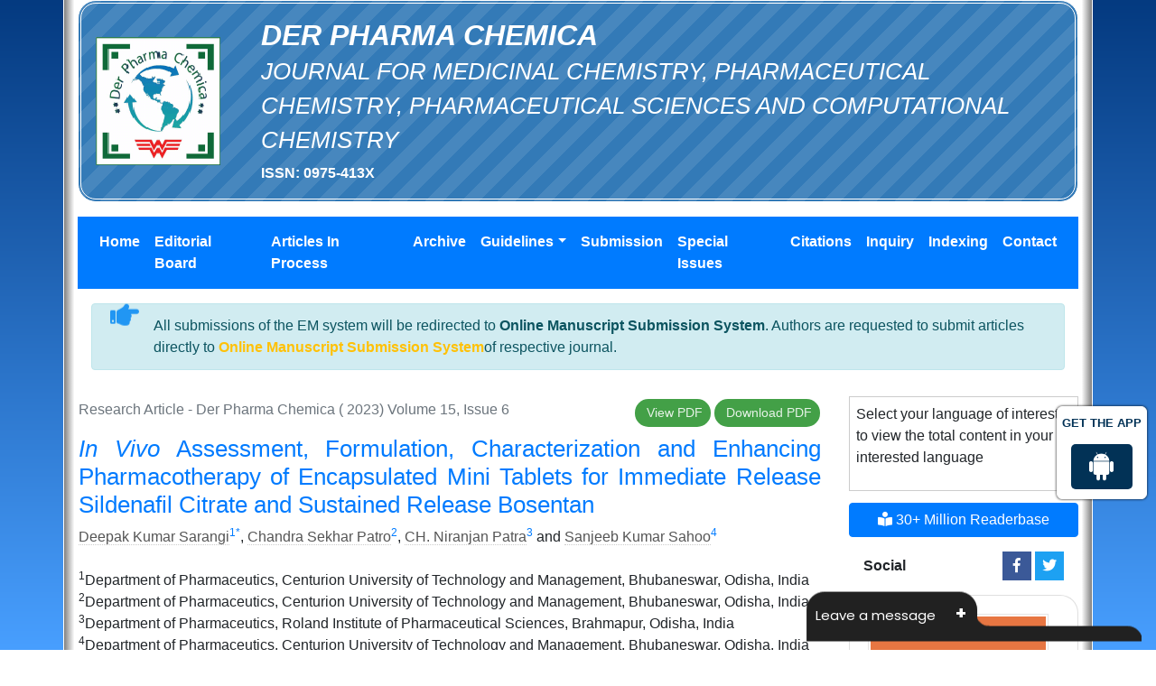

--- FILE ---
content_type: text/html; charset=UTF-8
request_url: https://www.derpharmachemica.com/pharma-chemica/emin-vivoem-assessment-formulation-characterization-and-enhancing-pharmacotherapy-of-encapsulated-mini-tablets-for-immediate-relea-103564.html
body_size: 21730
content:
<!DOCTYPE html>
<html lang="en">
<head>
<!-- Required meta tags always come first -->
<meta charset="utf-8">
<meta name="viewport" content="width=device-width, initial-scale=1, shrink-to-fit=no">
<meta http-equiv="x-ua-compatible" content="ie=edge">
<!-- Bootstrap CSS -->
<link rel="shortcut icon" href="https://www.derpharmachemica.com/images/favicon.ico"/>
<link rel="canonical" href="https://www.derpharmachemica.com/pharma-chemica/emin-vivoem-assessment-formulation-characterization-and-enhancing-pharmacotherapy-of-encapsulated-mini-tablets-for-immediate-relea-103564.html">
<link rel="alternate" href="https://www.derpharmachemica.com/pharma-chemica/emin-vivoem-assessment-formulation-characterization-and-enhancing-pharmacotherapy-of-encapsulated-mini-tablets-for-immediate-relea-103564.html" hreang="en"/>
<meta name="ROBOTS" content="INDEX,FOLLOW">
<meta name="googlebot" content="INDEX,FOLLOW">
<link rel="stylesheet" href="https://stackpath.bootstrapcdn.com/bootstrap/4.4.1/css/bootstrap.min.css">
<link rel="stylesheet" href="https://use.fontawesome.com/releases/v5.8.1/css/all.css">
<link rel="stylesheet" href="https://cdnjs.cloudflare.com/ajax/libs/animate.css/3.5.2/animate.min.css">
<link rel="stylesheet" href="https://cdn.datatables.net/1.10.19/css/dataTables.bootstrap4.min.css">
<link rel="stylesheet" href="https://www.derpharmachemica.com/css/global.css">
<link rel="stylesheet" href="https://www.derpharmachemica.com/css/styles.css">
<!--
<script>
  (function(i,s,o,g,r,a,m){i['GoogleAnalyticsObject']=r;i[r]=i[r]||function(){
  (i[r].q=i[r].q||[]).push(arguments)},i[r].l=1*new Date();a=s.createElement(o),
  m=s.getElementsByTagName(o)[0];a.async=1;a.src=g;m.parentNode.insertBefore(a,m)
  })(window,document,'script','//www.google-analytics.com/analytics.js','ga');

  ga('create', 'UA-90213615-1', 'www.derpharmachemica.com');
  ga('send', 'pageview');

</script>-->
<!-- Google tag (gtag.js) -->
<script async src="https://www.googletagmanager.com/gtag/js?id=G-LX8NFLST93" type="fadacd1b112de18c93caea73-text/javascript"></script>
<script type="fadacd1b112de18c93caea73-text/javascript">
  window.dataLayer = window.dataLayer || [];
  function gtag(){dataLayer.push(arguments);}
  gtag('js', new Date());

  gtag('config', 'G-LX8NFLST93');
</script>

<script type="application/ld+json">
{
  "@context": "https://schema.org",
  "@type": "Organization",
  "url": "https://www.derpharmachemica.com/",
  "logo": "https://www.derpharmachemica.com/images/der-pharma-chemica-logo.png"
}
</script>

<meta name="google-site-verification" content="EoP3HaaWsZQuUcUu_v7JPIdVT2uJddWlYkm8ntXZPgg" />

<!--Get The App Icon-->
<div id="target">
<div><p>GET THE APP</p></div>
<a href="https://play.google.com/store/apps/details?id=com.journals.derpharmachemica" target="_blank" id="getAppModel">
<div class="a_icon">
<span><i class="fab fa-android"></i></span>
</div>
</a>
<!-- <a href="#" id="getAppModel">
<div class="a_icon a_icon_1">
<span><i class="fa fa-apple" aria-hidden="true"></i></span>
</div>
</a> -->
</div>
<!--Get The App Icon-->

<!-- Facebook Pixel Code -->
<script type="fadacd1b112de18c93caea73-text/javascript">
!function(f,b,e,v,n,t,s){if(f.fbq)return;n=f.fbq=function(){n.callMethod?
n.callMethod.apply(n,arguments):n.queue.push(arguments)};if(!f._fbq)f._fbq=n;
n.push=n;n.loaded=!0;n.version='2.0';n.queue=[];t=b.createElement(e);t.async=!0;
t.src=v;s=b.getElementsByTagName(e)[0];s.parentNode.insertBefore(t,s)}(window,
document,'script','//connect.facebook.net/en_US/fbevents.js');

fbq('init', '297919997051754');
fbq('track', "PageView");

</script>
<!-- End Facebook Pixel Code -->
		
<style>
  #target {position: absolute; top: 110px; }
</style>  <title>In Vivo Assessment, Formulation, Characterization and Enhancing Pharmacotherapy of  Encapsulated Mini Tablets for Immediate Release Sildenafil Citrate and Sustained  Release Bosentan</title>
<meta name="keywords" content="Bosentan; Immediate release; Pulmonary artery hypertension; Sustained release ; Sildenafil citrate; Encapsulation; Mini tablets">
<meta name="description" content="In Vivo Assessment, Formulation, Characterization and Enhancing Pharmacotherapy of  Encapsulated Mini Tablets for Immediate Release Sildenafil Citrate and Sustained  Release Bosent">
<meta name="citation_publisher" content="Der Pharma Chemica"/>
<meta name="citation_journal_title" content="Der Pharma Chemica">
<meta name="citation_title" content="In Vivo Assessment, Formulation, Characterization and Enhancing Pharmacotherapy of  Encapsulated Mini Tablets for Immediate Release Sildenafil Citrate and Sustained  Release Bosentan">
<meta name="citation_author" content="Deepak Kumar Sarangi"/>
<meta name="citation_author" content="Ch"/>
<meta name="citation_author" content="ra Sekhar Patro"/>
<meta name="citation_author" content="CH. Niranjan Patra"/>
<meta name="citation_author" content="Sanjeeb Kumar Sahoo"/>
<meta name="citation_year" content="2023">
<meta name="citation_volume" content="15">
<meta name="citation_issue" content="6">
<meta name="citation_doi" content="10.4172/0975-413X.15.6.127-133">
<meta name="citation_issn" content="0975-413X">
<meta name="citation_publication_date" content="2023/12/15"/>
<meta name="citation_abstract" content="The objective of the current study is to formulate encapsulated sildenafil citrate Immediate Release (IR) and Bosentan sustained release Minitablets (MTs) for treating pulmonary arterial hypertension. This piece of research work signifies a targeted dosage form that is designed in the form of encapsulated minitablets taking different super disintegrants and polymers which produces superior product quality. In vivo pharmacokinetic studies of prepared mini tablets are also showed promising results. Using different concentrations of polymers like HPMC K15M, ethyl cellulose and sodium CMC for Bosentan SR tablets, while for sildenafil citrate IR super disintegrants like sodium starch glycollate, magnesium aluminium silicate (Veegum-HV) and crosslinked PVP are taken for the manufacturing of MTs. All the pre compression and post compression parameters are carried out. The investigation showed that formulation S6 for sildenafil citrate IR MTs showed a desirable and optimistic profile for immediate release within 10 minutes, whereas formulation B3 for Bosentan SR MTs showed promising sustained release action for about 24 hours. In vivo pharmacokinetic parameters also show promising results towards the formulation and encapsulation. Therefore, the creation of encapsulated MTs with two active pharmaceutical ingredients could boost patient medication compliance and serve as a platform to get over the technical as well as financial limitations associated with current dosage forms as well as time-consuming and expensive expenditures.">
<meta name="citation_fulltext_html_url" content="https://www.derpharmachemica.com/pharma-chemica/emin-vivoem-assessment-formulation-characterization-and-enhancing-pharmacotherapy-of-encapsulated-mini-tablets-for-immediate-relea-103564.html">
<meta name="citation_pdf_url" content="https://www.derpharmachemica.com/pharma-chemica/emin-vivoem-assessment-formulation-characterization-and-enhancing-pharmacotherapy-of--encapsulated-mini-tablets-for-imme.pdf">
<meta name="citation_abstract_html_url" content="https://www.derpharmachemica.com/abstract/emin-vivoem-assessment-formulation-characterization-and-enhancing-pharmacotherapy-of-encapsulated-mini-tablets-for-immed-103564.html">
<script type="fadacd1b112de18c93caea73-text/javascript">
function openimage( theURL, winName, features ) {
window.open( theURL, winName, features );
}
</script>
</head>
<body>
<!--========== WRAPPER ==========-->
<div class="container container-bg"> 
  <!--========== HEADER ==========-->
  <div class="blue-strip radius-20 p-3">
<div class="row align-items-center">
	<div class="col-xs-12 col-sm-2">
		<a href="https://www.derpharmachemica.com/" title="Der Pharma Chemica">
			<img src="https://www.derpharmachemica.com/images/der-pharma-chemica-logo.png" 
      alt="Der Pharma Chemica- Journals on medicinal chemistry" class="img-fluid">
		</a>
	</div>
	<div class="col-xs-12 col-sm-10">
		<h2 class="text-uppercase font-weight-bold font-italic text-white">Der Pharma Chemica<br>
		<small>Journal for Medicinal Chemistry, Pharmaceutical Chemistry, Pharmaceutical Sciences and Computational Chemistry</small></h2>
		<b id="issn-cls" >ISSN: 0975-413X </b>
	</div>
</div>
</div>
<!--========== HEADER CAROUSEL ==========-->
<!--========== MAIN NAVBAR ==========-->
<nav class="navbar navbar-expand-lg navbar-dark bg-primary my-3">
  <button class="navbar-toggler" type="button" data-toggle="collapse" data-target="#mainNavbar" aria-controls="mainNavbar" aria-expanded="false" aria-label="Toggle navigation">
    <span class="navbar-toggler-icon"></span>
  </button>

  <div class="collapse navbar-collapse" id="mainNavbar">
    <ul class="navbar-nav mr-auto">
      <li class="nav-item">
        <a class="nav-link" href="https://www.derpharmachemica.com/" title="Click here">Home</a>
      </li>
      <li class="nav-item">
        <a class="nav-link" href="https://www.derpharmachemica.com/editorial-board.html" title="Click here">Editorial Board</a>
      </li>
      <!--<li class="nav-item">
          <a class="nav-link" href="https://www.derpharmachemica.com/contributors.html" title="Click here">Contributors</a>
      </li>-->
      <li class="nav-item">
         <a class="nav-link" href="https://www.derpharmachemica.com/inpress.html" title="Click here">Articles In Process</a> 
      </li>
<!--
      <li class="nav-item">
         <a class="nav-link" href="https://www.derpharmachemica.com/current-issue.html" title="Click here">Current Issue</a> 
      </li>
-->
      <li class="nav-item">
          <a class="nav-link" href="https://www.derpharmachemica.com/archive.html" title="Click here">Archive</a>
      </li>
      <li class="nav-item dropdown"> 
        <a class="nav-link dropdown-toggle" href="#" id="articleIssues" data-toggle="dropdown" aria-haspopup="true" aria-expanded="false">Guidelines</a>
        <div class="dropdown-menu" aria-labelledby="articleIssues">
        <a class="dropdown-item" href="https://www.derpharmachemica.com/contributors.html" title="Click here">Guidelines / Contributors</a>        <a class="dropdown-item" href="https://www.derpharmachemica.com/peer-review-process.html" title="Click here">Peer Review Process</a>                <a class="dropdown-item" href="https://www.derpharmachemica.com/publication-ethics-and-malpractice-statement.html" title="Click here">Publication Ethics & Malpractices</a>        </div>
      </li>
      <li class="nav-item">
          <a class="nav-link" href="https://www.derpharmachemica.com/submission.html" title="Click here">Submission</a>
      </li>
      <li class="nav-item">
           <a class="nav-link" href="https://www.derpharmachemica.com/special-issue.html" title="Click here">Special Issues</a>
      </li>
        <li class="nav-item">
           <a class="nav-link" href="https://www.derpharmachemica.com/citations-report.html" title="Click here">Citations</a>
      </li>
      <li class="nav-item">
           <a class="nav-link" href="https://www.derpharmachemica.com/inquiry.html" title="Click here">Inquiry</a>
      </li>
	  
	  
	   	  <li class="nav-item">
           <a class="nav-link" href="https://www.derpharmachemica.com/indexing.html" title="Click here">Indexing</a>
      </li>
	        <li class="nav-item">
           <a class="nav-link" href="https://www.derpharmachemica.com/contact-us.html" title="Click here">Contact</a>
      </li>
    </ul>
  </div>
  
</nav>
<!--========WhatsApp Number============-->
<style>
/**====================
      Reachus
===================**/
#feedback {
  color: #fff;
  position: fixed;
  top: 12%;
  right: 0;
  z-index: 2;
  border-top-left-radius: 5rem!important;
  border-bottom-left-radius: 5rem!important;
  padding: .5rem 1rem;
}

.bg-white #feedback {
  top: 7.16rem;
  right: 7.2rem;
}

#feedback div {
  background: #2158b3;
}

.phonering-alo-ph-circle, .reach-us {
  width: 120%;
  height: 120%;
  top: -.5rem;
  left: -2rem;
  position: absolute;
  -webkit-animation: reach-us-anim 1.2s infinite ease-in-out;
  animation: reach-us-anim 1.2s infinite ease-in-out;
  transition: all .5s;
  -webkit-transform-origin: 50% 50%;
  transform-origin: 50% 50%;
  z-index: -1
}

.phonering-alo-phone.phonering-alo-static .phonering-alo-ph-circle {
  -webkit-animation: reach-us-anim 2.2s infinite ease-in-out !important;
  animation: reach-us-anim 2.2s infinite ease-in-out !important
}

@-webkit-keyframes reach-us-anim {
  0% {
    -webkit-transform: rotate(0) scale(.5) skew(1deg);
    -webkit-opacity: .1
  }

  30% {
    -webkit-transform: rotate(0) scale(.7) skew(1deg);
    -webkit-opacity: .5
  }

  100% {
    -webkit-transform: rotate(0) scale(1) skew(1deg);
    -webkit-opacity: .1
  }
}

@-webkit-keyframes fadeInRight {
  0% {
    opacity: 0;
    -webkit-transform: translate3d(100%, 0, 0);
    transform: translate3d(100%, 0, 0)
  }

  100% {
    opacity: 1;
    -webkit-transform: none;
    transform: none
  }
}

@keyframes fadeInRight {
  0% {
    opacity: 0;
    -webkit-transform: translate3d(100%, 0, 0);
    transform: translate3d(100%, 0, 0)
  }

  100% {
    opacity: 1;
    -webkit-transform: none;
    transform: none
  }
}

@-webkit-keyframes fadeOutRight {
  0% {
    opacity: 1
  }

  100% {
    opacity: 0;
    -webkit-transform: translate3d(100%, 0, 0);
    transform: translate3d(100%, 0, 0)
  }
}

@keyframes fadeOutRight {
  0% {
    opacity: 1
  }

  100% {
    opacity: 0;
    -webkit-transform: translate3d(100%, 0, 0);
    transform: translate3d(100%, 0, 0)
  }
}

@-webkit-keyframes reach-us-anim {
  0% {
    -webkit-transform: rotate(0) scale(.5) skew(1deg);
    transform: rotate(0) scale(.5) skew(1deg);
    opacity: .1
  }

  30% {
    -webkit-transform: rotate(0) scale(.7) skew(1deg);
    transform: rotate(0) scale(.7) skew(1deg);
    opacity: .5
  }

  100% {
    -webkit-transform: rotate(0) scale(1) skew(1deg);
    transform: rotate(0) scale(1) skew(1deg);
    opacity: .1
  }
}
#issn-cls{color:#fff;}
</style>

<!--================= Manuscript Sub =====================-->
<div class="container">
	<div class="media alert alert-info mt-3">
		<i class="fas fa-hand-point-right fa-2x align-self-center mr-3 animated infinite bounce slow blue-500"></i>
		<div class="media-body">
			All submissions of the EM system will be redirected to <strong>Online Manuscript Submission System</strong>. Authors are requested to submit articles directly to <a href="https://www.scholarscentral.org/submissions/der-pharma-chemica.html" target="_blank" class="text-warning"><strong>Online Manuscript Submission System</strong></a>of respective journal.
		</div>
	</div>
</div>
<!--===========Manuscript Sub===============-->  <!--========== PAGE CONTENT ==========-->
  <div class="row mt-1"> 
    <!--========== LEFT CONTENT ==========-->
	<article class="col-xs-12 col-sm-9 full-text p-3 text-justify">
		<div class="row">
			<div class="col-xs-12 col-sm-8">
				<p class="text-muted"> Research Article - Der Pharma Chemica ( 2023)  Volume 15,  Issue 6 </p>
			</div>
			<div class="col-xs-12 col-sm-4 text-right">
								<a href="https://www.derpharmachemica.com/pharma-chemica/emin-vivoem-assessment-formulation-characterization-and-enhancing-pharmacotherapy-of--encapsulated-mini-tablets-for-imme.pdf" title="View PDF" class="btn btn-sm  bg-green-600 rounded-50"><i class="fa fa-file-text-o" aria-hidden="true"></i> View PDF</a>
				<a href="https://www.derpharmachemica.com/pdfdownload.php?download=pharma-chemica/emin-vivoem-assessment-formulation-characterization-and-enhancing-pharmacotherapy-of--encapsulated-mini-tablets-for-imme.pdf&aid=103564" title="Download PDF" class="btn btn-sm bg-green-600 rounded-50"><i class="fa fa-file-pdf-o" aria-hidden="true"></i> Download PDF</a>
							</div>
		</div>
		<h1 class="font-size-26 text-primary"><em>In Vivo</em> Assessment, Formulation, Characterization and Enhancing Pharmacotherapy of  Encapsulated Mini Tablets for Immediate Release Sildenafil Citrate and Sustained  Release Bosentan</h1>
								<a href='https://www.derpharmachemica.com/author/deepak-kumar-sarangi-42149' title='Deepak Kumar Sarangi' style='color:#555; border-bottom:1px dotted #CCC;'>Deepak Kumar Sarangi</a><sup><a href='#a1'>1</a></sup><sup><a href='#Deepak_Kumar_Sarangi'>*</a></sup>,						<a href='https://www.derpharmachemica.com/author/chandra-sekhar-patro-42150' title='Chandra Sekhar Patro' style='color:#555; border-bottom:1px dotted #CCC;'>Chandra Sekhar Patro</a><sup><a href='#a2'>2</a></sup>,						<a href='https://www.derpharmachemica.com/author/ch-niranjan-patra-42151' title='CH. Niranjan Patra' style='color:#555; border-bottom:1px dotted #CCC;'>CH. Niranjan Patra</a><sup><a href='#a3'>3</a></sup> and 						<a href='https://www.derpharmachemica.com/author/sanjeeb-kumar-sahoo-42152' title='Sanjeeb Kumar Sahoo' style='color:#555; border-bottom:1px dotted #CCC;'>Sanjeeb Kumar Sahoo</a><sup><a href='#a4'>4</a></sup>						<div>&nbsp;</div>
							<a id="a1"></a><sup>1</sup>Department of Pharmaceutics, Centurion University of Technology and Management, Bhubaneswar, Odisha, India<br>
								<a id="a2"></a><sup>2</sup>Department of Pharmaceutics, Centurion University of Technology and Management, Bhubaneswar, Odisha, India<br>
								<a id="a3"></a><sup>3</sup>Department of Pharmaceutics, Roland Institute of Pharmaceutical Sciences, Brahmapur, Odisha, India<br>
								<a id="a4"></a><sup>4</sup>Department of Pharmaceutics, Centurion University of Technology and Management, Bhubaneswar, Odisha, India<br>
												<div>&nbsp;</div>
			  		
		  			  <a id="Deepak_Kumar_Sarangi"></a>
			  <strong><sup>*</sup>Corresponding Author:<br></strong>
				            
				Deepak Kumar Sarangi, 								Department of Pharmaceutics, 				Centurion University of Technology and Management, Bhubaneswar, Odisha, 				            
								 
				India, 										   <strong>Email:</strong> <a href='mailto: sarangi.dipu@gmail.com'>sarangi.dipu@gmail.com</a>	     		
		
		 		 <p>
<strong>Received: </strong>28-Oct-2023, Manuscript No. Dpc-23-120632;  
  
<strong>Editor assigned: </strong>31-Oct-2023, Pre QC No. Dpc-23-120632 (PQ);    
<strong>Reviewed: </strong>14-Nov-2023, QC No. Dpc-23-120632;    
<strong>Revised: </strong>17-Nov-2023, Manuscript No. Dpc-23-120632 (R);
<strong>Published:</strong>
15-Dec-2023, DOI: 10.4172/0975-413X.15.6.127-133</p>
		
			 
		
		<!--	<p>
				<strong>Received Date:</strong>
				Oct 28, 2023 / 								<strong>Published Date:</strong>
				Dec 15, 2023			</p>  -->
		
						<div class="card bg-light mb-3">
				<div class="card-body px-3 pb-0">
					<h2>Abstract</h2>
					<p>The objective of the current study is to formulate encapsulated sildenafil citrate Immediate Release (IR) and Bosentan sustained release Minitablets (MTs) for treating pulmonary arterial hypertension. This piece of research work signifies a targeted dosage form that is designed in the form of encapsulated minitablets taking different super disintegrants and polymers which produces superior product quality.<em> In vivo </em>pharmacokinetic studies of prepared mini tablets are also showed promising results. Using different concentrations of polymers like HPMC K15M, ethyl cellulose and sodium CMC for Bosentan SR tablets, while for sildenafil citrate IR super disintegrants like sodium starch glycollate, magnesium aluminium silicate (Veegum-HV) and crosslinked PVP are taken for the manufacturing of MTs. All the pre compression and post compression parameters are carried out. The investigation showed that formulation S6 for sildenafil citrate IR MTs showed a desirable and optimistic profile for immediate release within 10 minutes, whereas formulation B3 for Bosentan SR MTs showed promising sustained release action for about 24 hours.<em> In vivo</em> pharmacokinetic parameters also show promising results towards the formulation and encapsulation. Therefore, the creation of encapsulated MTs with two active pharmaceutical ingredients could boost patient medication compliance and serve as a platform to get over the technical as well as financial limitations associated with current dosage forms as well as time-consuming and expensive expenditures.</p>										   <h4>Keywords</h4>
					   <p>Bosentan; Immediate release; Pulmonary artery hypertension; Sustained release ; Sildenafil citrate; Encapsulation; Mini tablets</p>									</div>
			</div>
					
						<h4>Introduction</h4>			<p>Pulmonary Arterial Hypertension (PAH) has been characterized as when pulmonary artery pressure is more than 30 mmHg while exercising and 25 mmHg while at rest [<a href="#1" title="1">1</a>]. Dyspnea, exhaustion, chest discomfort and vertigo are all symptoms of PAH, which is characterized by an increase in pulmonary artery pressure as well as pulmonary vascular resistance [<a href="#2" title="2">2</a>]. PAH is a deadly condition that progresses quickly and is marked by an increase in both pulmonary artery pressure and pulmonary vascular resistance [<a href="#3" title="3">3</a>].</p>
<p>The endothelin, prostacyclin and nitric oxide pathways, three key mechanistic pathways, are recognized as playing an essential part in the growth of PAH and treatments that target these pathways are readily available [<a href="#4" title="4">4</a>]. Combination drugs that target multiple pathways are an appealing strategy for treating PAH and could provide better long term results than monotherapy [<a href="#5" title="5">5</a>]. The first non-peptide Endothelin receptor (ETA and ETB) antagonist created and approved for use with PAH in this particular therapy is called bosentan. Its plasma elimination half-life is 5 hours and its oral
  bioavailability is 50%. Due to the short half-life, it would be preferable to provide bosentan in a controlled release formulation to maintain therapeutic plasma levels and hence minimize side effects [<a href="#6" title="6">6</a>].</p>
<p>The Phosphodiesterase type 5 (PDE5) inhibitor sildenafil is orally active, strong and selective. It is distributed in high concentrations throughout the body, particularly in the lungs [<a href="#7" title="7">7</a>]. Because PDE5 inhibits the breakdown of Cyclic Guanosine Monophosphate (cGMP), which fosters vascular
  smooth muscle relaxation and stimulates blood flow, by virtue of which nitric oxide's vasodilator effects in pulmonary hypertension are improved. Sildenafil has been found to provide a relatively selective decrease in pulmonary artery pressure without having adverse systemic hemodynamic effects [<a href="#8" title="8">8</a>]. Patients with metabolic syndrome typically need to take two or more drugs at therapeutic dosages [<a href="#9" title="9">9</a>]. The sequential administration of medications in accordance with a set schedule is necessary for some desired pharmacological therapies in order for this combination therapy to be effective [<a href="#10" title="10">10</a>]. Fixed dose combos are administered when two or more medicatio ns are produced in a single dosage form with a predetermined ratio of Fixed-Dose Combinations (FDC). By encouraging comfortable medication administration, this FDC has developed into an efficient method for raising patient compliance [<a href="#11" title="11">11</a>]. In the field of pharmaceutical technology, MTs with sustained release have made possible new developments in
  novel drug delivery systems [<a href="#12" title="12">12</a>]. Bosentan has been taken in the form of sustained release MTs for this research and sildenafil citrate has been administered in the form of Immediate Release (IR) MTs. Size 1 gelatine capsule shells are used to encapsulate both MTs [<a href="#13" title="13">13</a>].</p>						<h4>Materials and Methods</h4>			<p>Bosentan was received from Care Formulations Limited (CFL) as a gift sample (Delhi, India). Also, Kay Biotech provided a free sample of
  sildenafil citrate (Delhi, India). Starch, microcrystalline cellulose, sodium starch glycollate, lactose, magnesium aluminum silicate and crosslinked PVP were acquired from BASF. Methocel (HPMC K15M) was bought from Dow Chemical (USA). Colorcon provided sunset yellow FCF and PVP
  as film coating materials. Shin-Etsu chemical (Japan), which provides ethyl cellulose and sodium CMC. The supplier of the magnesium stearate and purified talc was Asia Pacific lab (Merlimau, Singapore). A milli-Q system was employed to create ultrapure water (Millipore, Bedford, MA, USA). The other compounds were all of the reagent variety.</p>
<p><strong>Pre-formulation study</strong></p>
<p><strong>Fourier transform infrared spectroscopy: </strong>Bosentan and Sildenafil citrate were analyzed using FT-IR in their pure forms as well as in mixtures
  with their corresponding polymers and a super disintegrating agent utilizing KBr discs to assess drug-polymer compatibility (Shimadzu, Japan). During operation, dry air was purge pumped into the equipment and resolution scans were performed over the range of 4000-400 cm<sup>-1</sup>.</p>
<p><strong>Differential Scanning Calorimetry (DSC): </strong>With the aid of a differential scanning calorimeter, the thermal analyses were carried out (DSC-TA-60, Shimadzu, Japan). A sealed aluminum pan containing 2 milligrams of drug along with its physical mixture combined with polymers and super
  disintegrates were heated from 30&deg;C to 300&deg;C at a rate of 10&deg;C/min. Referencing was done using an unfilled aluminum pan.</p>
<p><strong>Preparation of MTs: </strong>Bosentan and Sildenafil citrate were passed through screen 40 along with polymers, super disintegrating agents and other excipients. The necessary amounts of each ingredient were then weighed and using multi-tip flat punches, the resulting powder mixtures were compacted into MTs with a 3 mm diameter (Karnavati, Ahmedabad, India).</p>
<p><strong>Film coating of Bosentan MTs:</strong> Prepared Bosentan MTs are film coated using a 60:40 ratio of isopropyl alcohol and dichloro methane, with 2% polyvinayl pyrrolidone as plasticizer and 5% sunset yellow FCF as coating material. Dip coating technology has been employed to coat all the Bosentan MTs.</p>
<p><strong>Quality control tests for MTs:</strong> By using a mortar and pestle to crush ten MTs, the amount of the drug's content was determined. A portable digital hardness tester (Electrolab, India) was used to measure the hardness of six MTs and the average of the six MTs was computed. A Roche friability tester was used to assess the friability of 20 MTs. Prior to and following the friability test, ten MTs were weighed. The weight reduction in percent was then computed. Taking the weights of 20 MTs individually and collectively, the weight variation test with its percentage of deviation was computed.</p>
<p><strong>Preparation of Bosentan SR and sildenafil citrate IR encapsulated MTs</strong></p>
<p>The direct compression method was used to compress the drugs along with their excipients, which had a punch size of 3 mm according to the
  formulation table and all the prepared MTs were filled with size 1 hard gelatine capsule shells.</p>
<p><strong>Study of <em>in vitro</em> dissolution</strong></p>
<p>The prepared Sildenafil citrate IR and Bosentan SR MTs were subjected to an <em>in vitro</em> dissolution study using USP type 2 equipment. Time stamps for sildenafil citrate MTs were 2, 4, 6, 8 and 10 minutes and for Bosentan SR, it was 1, 3, 6, 9, 12, 15, 18 and 24 hours. Exactly 5 mL aliquots were taken from the dissolution jar as the testing samples. The sink condition was maintained by replenishing the dissolution jar with 5 mL of fresh media.</p>
<p><strong><em>In vivo</em> pharmacokinetic study</strong></p>
<p>The institutional animal ethical committee approved for the bio analytical estimation of sildenafil citrate and bosentan in wister rats serum samples, the reported UFLC method was used . The wistar rats (150 g-200 g) rats were housed in clean polypropylene or corrugated paper cages at controlled room temperature (25&deg;C &plusmn; 2&deg;C) and humidity at 50%-60% with 12h light and dark cycle throughout the experiment. All rats had free access to pelleted food and tap water ad libitum before the experiments. The experimental procedures were approved by the institutional ethical committee. Two minitablets to be administered at a time. One mini tablet of sildenafil containing 0.3 mg/rat and one minitablet of bosentan 0.97 mg/rat to two
  gropus of animals each containing 6 animals.</p>
<p>Blood samples (150 &mu;l) were collected <em>via</em> the tail vein 0.5, 1, 2, 4 and 8 hrs after the drug administration. After the oral administration of sildenafil citrate. The blood samples were immediately transferred to heparinised micro centrifuge tubes and centrifuged at 4000 for 20 min at 4&deg;C. The separated plasma samples were transferred to Eppendorf tubes and stored at -70&deg;C until further use. Each sample was mixed for 10 seconds by vortexing and centrifuged at 9000 rpm for 10min. The supernatant was transferred to another Eppendorf tube for further analysis. The plasma concentrations of sildenafil were determined using a liquid chromatography method accordingly.</p>
<p>The HPLC system consisted of a solvent delivery pump equipped with an inline degasser. The mobile phase used was 75% acetonitrile plus 25% phosphate buffer (20 mM) which was first filtered and degassed using a 0.22 &mu;m nylon membrane filter before use. The flow rate was 0.9 &mu;L/min (isocratic) and the injection volume was 20 &mu;L.</p>
<p><strong>Stability studies: </strong>The stability studies had been conducted for prepared encapsulated MTs as per the ICH guidelines.</p>						<h4>Results and Discussion</h4>			<p><strong>Fourier transform infrared spectroscopy (FT&#8209;IR):</strong> Bosentan pure drug revealed two carbonyl absorption bands at 1671 cm<sup>-1</sup>, which were described as amide carbonyl stretching. There were two absorption peaks at 3484 cm<sup>-1</sup> and 1779 cm<sup>-1</sup> in the physical mixing of Bosentan with HPMCK15M. Similarly, an absorption band appeared in Sildenafil citrate pure drug, which was attributed to amide stretching. When sildenafil is mixed with magnesium aluminum silicate, no interaction is observed between the peak of sildenafil and the physical mixture. <strong>Figure 1</strong> clearly shows that the FT-IR spectra of the drug in its purest form and its designed formulations showed no variation in peak features, demonstrating unequivocally that there were no interactions between the drug itself and the excipients in the current study.</p>
<div class="card card-block card-header mb-1">
  <div class="row flex-items-xs-middle">
    <div class="col-xs-12 col-sm-2 col-md-3"><a href="https://www.hilarispublisher.com/articles-images-2023/dpc-spectra-23-120632-g001.png" target="_blank"><img src="https://www.hilarispublisher.com/articles-images-2023/dpc-spectra-23-120632-g001.png" alt="dpc-spectra" title="dpc-spectra" width="100%"/></a></div>
    <div class="col-xs-12 col-sm-10 col-md-9">
      <p><strong>Figure 1.</strong> FT-IR spectra of (a) Bosentan (b) Sildenafil citrate (c) Bosentan with sildenafil citrate (d) Bosentan+HPMC K15M (e) Sildenafil+magnesium aluminum silicate.</p>
    </div>
  </div>
</div>
<p><strong>Differential Scanning Calorimetry (DSC):</strong> The physical mixture of Bosentan and Sildenafil citrate in the DSC thermogram displayed an onset and endset temperature between 199.71&deg;C and 202.71&deg;C and an endothermic peak at 194.71&deg;C. It was determined that the latent heat of fusion (H) is 62.02 mJ. As the thermo gram of DSC revealed that Bosentan and HPMC K15M, the endothermic peak was recorded at temperatures of 104.86&deg;C
  and 127.62&deg;C and the latent heat of fusion was determined to be -29.75 mJ.</p>
<p>Similarly, the DSC thermo gram for sildenafil citrate with magnesium aluminum silicate revealed an endothermic peak at 192.22&deg;C; however, the start and end temperatures were both at 193.12&deg;C and 211.12&deg;C. It was discovered that the latent heat of fusion was -149.2 mJ. In order to extrapolate the results, the medicine and excipients employed in this investigation must be compatible. There are no discernible changes in the melting point. The endothermic peak characteristics between the API and the formulation were identical, as demonstrated by the DSC spectra in <strong>Figure 2</strong>, which emphasize that there will be no interactions observed between the pure drug and excipients.</p>
<div class="card card-block card-header mb-1">
  <div class="row flex-items-xs-middle">
    <div class="col-xs-12 col-sm-2 col-md-3"><a href="https://www.hilarispublisher.com/articles-images-2023/dpc-DSC-23-120632-g002.png" target="_blank"><img src="https://www.hilarispublisher.com/articles-images-2023/dpc-DSC-23-120632-g002.png" alt="dpc-DSC" title="dpc-DSC" width="100%"/></a></div>
    <div class="col-xs-12 col-sm-10 col-md-9">
      <p><strong>Figure 2.</strong> DSC spectra of (a) Bosentan with sildenafil citrate (b) Sildenafil+magnesium aluminium silicate (c) Bosentan+HPMC K15M.</p>
    </div>
  </div>
</div>
<p><strong>Preparation of MTs: </strong>The necessary amounts of each ingredient were then weighed in accordance with <strong>Tables 1 and 2</strong>, which show 18 formulations
  using three different super disintegrating agents for sildenafil citrate Immediate Release (IR) MTs and three different polymers for Bosentan Sustained Release (SR) MTs.</p>
<div class="table-responsive">
  <table class="table table-sm">
    <thead>
      <tr>
        <th rowspan="2">&nbsp;</th>
        <th rowspan="2">S1</th>
        <th rowspan="2">S2</th>
        <th rowspan="2">S3</th>
        <th rowspan="2">S4</th>
        <th rowspan="2">S5</th>
        <th rowspan="2">S6</th>
        <th rowspan="2">S7</th>
        <th rowspan="2">S8</th>
        <th rowspan="2">S9</th>
      </tr>
    </thead>
    <tbody>
      <tr> </tr>
      <tr>
        <td rowspan="2">Sildenafil citrate</td>
        <td rowspan="2">5</td>
        <td rowspan="2">5</td>
        <td rowspan="2">5</td>
        <td rowspan="2">5</td>
        <td rowspan="2">5</td>
        <td rowspan="2">5</td>
        <td rowspan="2">5</td>
        <td rowspan="2">5</td>
        <td rowspan="2">5</td>
      </tr>
      <tr> </tr>
      <tr>
        <td>Starch</td>
        <td>5</td>
        <td>5</td>
        <td>5</td>
        <td>5</td>
        <td>5</td>
        <td>5</td>
        <td>5</td>
        <td>5</td>
        <td>5</td>
      </tr>
      <tr>
        <td rowspan="2">Microcrystalline cellulose</td>
        <td rowspan="2">3.9</td>
        <td rowspan="2">3.7</td>
        <td rowspan="2">3.5</td>
        <td rowspan="2">3.9</td>
        <td rowspan="2">3.7</td>
        <td rowspan="2">3.5</td>
        <td rowspan="2">3.9</td>
        <td rowspan="2">3.7</td>
        <td rowspan="2">3.5</td>
      </tr>
      <tr> </tr>
      <tr>
        <td>Lactose</td>
        <td>3.9</td>
        <td>3.7</td>
        <td>3.5</td>
        <td>3.9</td>
        <td>3.7</td>
        <td>3.5</td>
        <td>3.9</td>
        <td>3.7</td>
        <td>3.5</td>
      </tr>
      <tr>
        <td>Sodium&nbsp;starch    glycollate</td>
        <td>0.2</td>
        <td>0.6</td>
        <td>1</td>
        <td>&nbsp;</td>
        <td>&nbsp;</td>
        <td>&nbsp;</td>
        <td>&nbsp;</td>
        <td>&nbsp;</td>
        <td>&nbsp;</td>
      </tr>
      <tr>
        <td>Magnesium    aluminum silicate (veegum HV)</td>
        <td>&nbsp;</td>
        <td>&nbsp;</td>
        <td>&nbsp;</td>
        <td>0.2</td>
        <td>0.6</td>
        <td>1</td>
        <td>&nbsp;</td>
        <td>&nbsp;</td>
        <td>&nbsp;</td>
      </tr>
      <tr>
        <td>Crosslinked    PVP</td>
        <td>&nbsp;</td>
        <td>&nbsp;</td>
        <td>&nbsp;</td>
        <td>&nbsp;</td>
        <td>&nbsp;</td>
        <td>&nbsp;</td>
        <td>0.2</td>
        <td>0.6</td>
        <td>1</td>
      </tr>
      <tr>
        <td>Magnesium    stearate</td>
        <td>1</td>
        <td>1</td>
        <td>1</td>
        <td>1</td>
        <td>1</td>
        <td>1</td>
        <td>1</td>
        <td>1</td>
        <td>1</td>
      </tr>
      <tr>
        <td>Purified talc</td>
        <td>1</td>
        <td>1</td>
        <td>1</td>
        <td>1</td>
        <td>1</td>
        <td>1</td>
        <td>1</td>
        <td>1</td>
        <td>1</td>
      </tr>
      <tr>
        <td>Total weight    (mg)</td>
        <td>20</td>
        <td>20</td>
        <td>20</td>
        <td>20</td>
        <td>20</td>
        <td>20</td>
        <td>20</td>
        <td>20</td>
        <td>20</td>
      </tr>
    </tbody>
  </table>
</div>
<p> <strong>Table 1: </strong>Formulation and composition of immediate release minitablets of sildenafil citrate.</p>
<div class="table-responsive">
  <table class="table table-sm">
    <thead>
      <tr>
        <th rowspan="2">Formulation    code</th>
        <th rowspan="2">B1</th>
        <th rowspan="2">B2</th>
        <th rowspan="2">B3</th>
        <th rowspan="2">B4</th>
        <th rowspan="2">B5</th>
        <th rowspan="2">B6</th>
        <th rowspan="2">B7</th>
        <th rowspan="2">B8</th>
        <th rowspan="2">B9</th>
      </tr>
    </thead>
    <tbody>
      <tr> </tr>
      <tr>
        <td>Bosentan </td>
        <td>12.5</td>
        <td>12.5</td>
        <td>12.5</td>
        <td>12.5</td>
        <td>12.5</td>
        <td>12.5</td>
        <td>12.5</td>
        <td>12.5</td>
        <td>12.5</td>
      </tr>
      <tr>
        <td>Starch</td>
        <td>1.7</td>
        <td>1.5</td>
        <td>1.1</td>
        <td>1.7</td>
        <td>1.5</td>
        <td>1.1</td>
        <td>1.7</td>
        <td>1.5</td>
        <td>1.1</td>
      </tr>
      <tr>
        <td rowspan="2">Microcrystalline cellulose</td>
        <td rowspan="2">1.7</td>
        <td rowspan="2">1.7</td>
        <td rowspan="2">1.7</td>
        <td rowspan="2">1.7</td>
        <td rowspan="2">1.7</td>
        <td rowspan="2">1.7</td>
        <td rowspan="2">1.7</td>
        <td rowspan="2">1.7</td>
        <td rowspan="2">1.7</td>
      </tr>
      <tr> </tr>
      <tr>
        <td>Lactose</td>
        <td>1.7</td>
        <td>1.7</td>
        <td>1.7</td>
        <td>1.7</td>
        <td>1.7</td>
        <td>1.7</td>
        <td>1.7</td>
        <td>1.7</td>
        <td>1.7</td>
      </tr>
      <tr>
        <td>HPMC K15M</td>
        <td>0.2</td>
        <td>0.6</td>
        <td>1</td>
        <td>&nbsp;</td>
        <td>&nbsp;</td>
        <td>&nbsp;</td>
        <td>&nbsp;</td>
        <td>&nbsp;</td>
        <td>&nbsp;</td>
      </tr>
      <tr>
        <td>Ethyl cellulose</td>
        <td>&nbsp;</td>
        <td>&nbsp;</td>
        <td>&nbsp;</td>
        <td>0.2</td>
        <td>0.6</td>
        <td>1</td>
        <td>&nbsp;</td>
        <td>&nbsp;</td>
        <td>&nbsp;</td>
      </tr>
      <tr>
        <td>Sodium CMC</td>
        <td>&nbsp;</td>
        <td>&nbsp;</td>
        <td>&nbsp;</td>
        <td>&nbsp;</td>
        <td>&nbsp;</td>
        <td>&nbsp;</td>
        <td>0.2</td>
        <td>0.6</td>
        <td>1</td>
      </tr>
      <tr>
        <td>Magnesium stearate</td>
        <td>1</td>
        <td>1</td>
        <td>1</td>
        <td>1</td>
        <td>1</td>
        <td>1</td>
        <td>1</td>
        <td>1</td>
        <td>1</td>
      </tr>
      <tr>
        <td>Purified talc</td>
        <td>1</td>
        <td>1</td>
        <td>1</td>
        <td>1</td>
        <td>1</td>
        <td>1</td>
        <td>1</td>
        <td>1</td>
        <td>1</td>
      </tr>
      <tr>
        <td>Total weight (mg)</td>
        <td>20</td>
        <td>20</td>
        <td>20</td>
        <td>20</td>
        <td>20</td>
        <td>20</td>
        <td>20</td>
        <td>20</td>
        <td>20</td>
      </tr>
    </tbody>
  </table>
</div>
<p> <strong>Table 2:</strong> Formulation and composition of immediate release minitablets of sildenafil citrate.</p>
<p><strong>Encapsulation of Bosentan monohydrate MTs: </strong>Prepared encapsulated sildenafil IR MTs and Bosentan SR MTs are produced in size 1 hard gelatine capsule shell depicted in <strong>Figure 3</strong>.</p>
<div class="card card-block card-header mb-1">
  <div class="row flex-items-xs-middle">
    <div class="col-xs-12 col-sm-2 col-md-3"><a href="https://www.hilarispublisher.com/articles-images-2023/dpc-Encapsul-23-120632-g003.png" target="_blank"><img src="https://www.hilarispublisher.com/articles-images-2023/dpc-Encapsul-23-120632-g003.png" alt="dpc-Encapsul" title="dpc-Encapsul" width="100%"/></a></div>
    <div class="col-xs-12 col-sm-10 col-md-9">
      <p><strong>Figure 3.</strong> Encapsulated MTs in a size 1 hard gelatin capsule shell.</p>
    </div>
  </div>
</div>
<p><strong>Evaluation tests for MTs:</strong> All of the MT formulations had drug content percentages between 95% and 99.5%. All MTs have a high drug content, which can be attributed to their uniform size and optimal drug and excipient combination. The MTs ranged in hardness from 3 to 5 kg/cm<sup>2</sup>. This
  guarantee the MTs have the desired physical strength to keep their integrity while being processed and stored. It was found that the weight loss of mini tablets during friability testing was less than 0.35%, which falls below the 1% limit allowed. The MT formulations of both the drugs,<em> i.e.,</em> sildenafil citrate IR MTs (S1 to S9) and Bosentan SR MTs (B1 to B9), passed the weight variation test within the deviation limit of
  10%. The results of post compression parameters for both Bosentan and Sildenafil citrate MTs are given in <strong>Table 3</strong>.</p>
<div class="table-responsive">
  <table class="table table-sm">
    <thead>
      <tr>
        <th>Formulation    code</th>
        <th>Hardness<sup>*</sup> kg/cm<sup>2</sup></th>
        <th>Friability<sup>**</sup> %</th>
        <th>Uniformity    of content<sup>***</sup> (mg)</th>
        <th>Uniformity    of weight<sup>****</sup> (mg)</th>
      </tr>
    </thead>
    <tbody>
      <tr>
        <td>S1</td>
        <td>3.4 &plusmn; 0.021</td>
        <td>0.42 &plusmn; 0.002</td>
        <td>5.01 &plusmn; 1.11</td>
        <td>20.12 &plusmn;    1.23</td>
      </tr>
      <tr>
        <td>S2</td>
        <td>4.6 &plusmn; 0.028</td>
        <td>0.49 &plusmn; 0.003</td>
        <td>5.12 &plusmn; 1.13</td>
        <td>20.41 &plusmn;    1.23</td>
      </tr>
      <tr>
        <td>S3</td>
        <td>3.8 &plusmn; 0.025</td>
        <td>0.41 &plusmn; 0.001</td>
        <td>5.13 &plusmn; 1.15</td>
        <td>20.75 &plusmn;    1.23</td>
      </tr>
      <tr>
        <td>S4</td>
        <td>4.4 &plusmn; 0.026</td>
        <td>0.38 &plusmn; 0.002</td>
        <td>4.98 &plusmn; 1.12</td>
        <td>20.59 &plusmn;    1.23</td>
      </tr>
      <tr>
        <td>S5</td>
        <td>4.2 &plusmn; 0.021</td>
        <td>0.25 &plusmn; 0.004</td>
        <td>5.01 &plusmn; 0.99</td>
        <td>20.16 &plusmn;    1.23</td>
      </tr>
      <tr>
        <td>S6</td>
        <td>6.4 &plusmn; 0.022</td>
        <td>0.31 &plusmn; 0.002</td>
        <td>4.99 &plusmn; 0.89</td>
        <td>20.06 &plusmn;    1.38</td>
      </tr>
      <tr>
        <td>S7</td>
        <td>4.4 &plusmn; 0.023</td>
        <td>0.29 &plusmn; 0.004</td>
        <td>5.08 &plusmn; 0.97</td>
        <td>20.18 &plusmn;    1.29</td>
      </tr>
      <tr>
        <td>S8</td>
        <td>3.9 &plusmn; 0.022</td>
        <td>0.39 &plusmn; 0.006</td>
        <td>5.09 &plusmn; 1.12</td>
        <td>20.83 &plusmn;    0.99</td>
      </tr>
      <tr>
        <td>S9</td>
        <td>4.4 &plusmn; 0.029</td>
        <td>0.23 &plusmn; 0.002</td>
        <td>5.11 &plusmn; 1.23</td>
        <td>20.56 &plusmn;    1.43</td>
      </tr>
      <tr>
        <td>B1</td>
        <td>4.4 &plusmn; 0.024</td>
        <td>0.44&plusmn;0.003</td>
        <td>12.51 &plusmn;    0.86</td>
        <td>20.23 &plusmn;    1.23</td>
      </tr>
      <tr>
        <td>B2</td>
        <td>5.1 &plusmn; 0.026</td>
        <td>0.37 &plusmn; 0.006</td>
        <td>12.45 &plusmn;    1.13</td>
        <td>20.33 &plusmn;    1.29</td>
      </tr>
      <tr>
        <td>B3</td>
        <td>4.4 &plusmn; 0.022</td>
        <td>0.23 &plusmn; 0.007</td>
        <td>12.53 &plusmn;    0.99</td>
        <td>20.39 &plusmn;    1.11</td>
      </tr>
      <tr>
        <td>B4</td>
        <td>4.4 &plusmn; 0.029</td>
        <td>0.24 &plusmn; 0.002</td>
        <td>12.48 &plusmn;    0.93</td>
        <td>20.66 &plusmn;    1.33</td>
      </tr>
      <tr>
        <td>B5</td>
        <td>5.5 &plusmn; 0.028</td>
        <td>0.33 &plusmn; 0.005</td>
        <td>12.59&plusmn;0.89</td>
        <td>20.25 &plusmn;    1.98</td>
      </tr>
      <tr>
        <td>B6</td>
        <td>5.2 &plusmn; 0.028</td>
        <td>0.41 &plusmn; 0.005</td>
        <td>12.49 &plusmn;    0.91</td>
        <td>20.14 &plusmn;    1.34</td>
      </tr>
      <tr>
        <td>B7</td>
        <td>5.1 &plusmn; 0.027</td>
        <td>0.27 &plusmn; 0.009</td>
        <td>12.53 &plusmn;    1.11</td>
        <td>20.09 &plusmn;    1.65</td>
      </tr>
      <tr>
        <td>B8</td>
        <td>4.9 &plusmn; 0.025</td>
        <td>0.36 &plusmn; 0.001</td>
        <td>12.59 &plusmn;    0.98</td>
        <td>20.87 &plusmn;    1.99</td>
      </tr>
      <tr>
        <td>B9</td>
        <td>5.3 &plusmn; 0.024</td>
        <td>0.41 &plusmn; 0.002</td>
        <td>12.56 &plusmn;    0.97</td>
        <td>20.76 &plusmn;    1.76</td>
      </tr>
    </tbody>
  </table>
</div>
<p> <strong>Table 3:</strong> Post compression parameters of the prepared sildenafil citrate IR MTs and Bosentan SR MTs. Note: <sup>*</sup>n=5,<sup> **</sup>n=20, <sup>***</sup>n=10, <sup>****</sup>n=20.</p>
<p><strong><em>In vitro </em>dissolution study</strong></p>
<p>The <em>in vitro</em> dissolution study was conducted for encapsulated sildenafil citrate IR MTs for 10 minutes and Bosentan SR MTs prepared for 24 hrs.
  The release profile data is given in <strong>Figure 4</strong>. The disintegration rate of sildenafil citrate MTs made with magnesium aluminum silicate that are encapsulated with Bosentan and HPMC K15M shows immediate release as well as sustained release patterns.</p>
<div class="card card-block card-header mb-1">
  <div class="row flex-items-xs-middle">
    <div class="col-xs-12 col-sm-2 col-md-3"><a href="https://www.hilarispublisher.com/articles-images-2023/dpc-Schematic-23-120632-g004.png" target="_blank"><img src="https://www.hilarispublisher.com/articles-images-2023/dpc-Schematic-23-120632-g004.png" alt="dpc-Schematic" title="dpc-Schematic" width="100%"/></a></div>
    <div class="col-xs-12 col-sm-10 col-md-9">
      <p><strong>Figure 4.</strong> Schematic diagram indicating <em>in vitro</em> dissolution studies for sildenafil citrate IR MTs.</p>
    </div>
  </div>
</div>
<p><strong><em>In vivo</em> pharmacokinetic study</strong></p>
<p>RP-UFLC measured serum drug concentrations at various time intervals during the pharmacokinetic investigation using mini tablets of sildenafil citrate and bosentan are depicted in <strong>Table 4</strong> and area under the curve are shown in <strong>Figures 5 and 6</strong>.</p>
<div class="table-responsive">
  <table class="table table-sm">
    <thead>
      <tr>
        <th>PK parameters</th>
        <th>For sildenafil citrate MTs</th>
        <th>For Bosentan MTs</th>
      </tr>
    </thead>
    <tbody>
      <tr>
        <td>C<sub>max</sub> (ng/mL)</td>
        <td>150.4 &plusmn;    13.12</td>
        <td>1317.3 &plusmn;    112.16</td>
      </tr>
      <tr>
        <td>T<sub>max</sub> (hr)</td>
        <td>0.75 &plusmn; 0.03</td>
        <td>3.11 &plusmn; 1.21</td>
      </tr>
      <tr>
        <td>AUC (ng    h)/mL</td>
        <td>5103.2 &plusmn;    211.13</td>
        <td>2340.5 &plusmn;    109.13</td>
      </tr>
      <tr>
        <td>AUMC    (ng/h<sup>2</sup>)/mL</td>
        <td>4123.2 &plusmn;    113.21</td>
        <td>1262.7 &plusmn;    102.65</td>
      </tr>
      <tr>
        <td>MRT (h)</td>
        <td>1.12&plusmn;0.34</td>
        <td>5.04&plusmn;1.11</td>
      </tr>
    </tbody>
  </table>
</div>
<p> <strong>Table 4:</strong> Estimation of the pharmacokinetic parameters for encapsulated sildenafil citrate and bosentan mini tablets.</p>
<div class="card card-block card-header mb-1">
  <div class="row flex-items-xs-middle">
    <div class="col-xs-12 col-sm-2 col-md-3"><a href="https://www.hilarispublisher.com/articles-images-2023/dpc-diag-23-120632-g005.png" target="_blank"><img src="https://www.hilarispublisher.com/articles-images-2023/dpc-diag-23-120632-g005.png" alt="dpc-diag" title="dpc-diag" width="100%"/></a></div>
    <div class="col-xs-12 col-sm-10 col-md-9">
      <p><strong>Figure 5.</strong> Schematic diagram indicating <em>in vitro</em> dissolution studies for Bosentan SR MTs.</p>
    </div>
  </div>
</div>
<div class="card card-block card-header mb-1">
  <div class="row flex-items-xs-middle">
    <div class="col-xs-12 col-sm-2 col-md-3"><a href="https://www.hilarispublisher.com/articles-images-2023/dpc-ram-23-120632-g006.png" target="_blank"><img src="https://www.hilarispublisher.com/articles-images-2023/dpc-ram-23-120632-g006.png" alt="dpc-ram" title="dpc-ram" width="100%"/></a></div>
    <div class="col-xs-12 col-sm-10 col-md-9">
      <p><strong>Figure 6.</strong> Schematic diagram indicating <em>in vitro</em> dissolution studies for Bosentan SR MTs and Sildenafil citrate IR MTs.</p>
    </div>
  </div>
</div>
<p><strong>Stability study: </strong>The stability testing for the chosen encapsulated MTs revealed no appreciable changes in the homogeneity of the content or drug release. As a result, the formulations are stable in accordance with ICH requirements. <strong>Table 5</strong> illustrates the stability study findings. As a result, the formulations are stable in accordance with ICH requirements.</p>
<div class="table-responsive">
  <table class="table table-sm">
    <thead>
      <tr>
        <th rowspan="2">No. of months</th>
        <th colspan="2" rowspan="2">Drug content (%)</th>
        <th rowspan="2">Hardness<sup>*</sup>&nbsp;    kg/cm<sup>2</sup></th>
        <th rowspan="2">Uniformity of weight<sup>**</sup>(mg)</th>
      </tr>
    </thead>
    <tbody>
      <tr> </tr>
      <tr>
        <td rowspan="3">1</td>
        <td rowspan="2">Sildenafil    citrate IR MTs</td>
        <td rowspan="2">99.76 &plusmn;    1.231</td>
        <td rowspan="2">3 &plusmn; 0.021 </td>
        <td rowspan="2">20.56 &plusmn;    1.43</td>
      </tr>
      <tr> </tr>
      <tr>
        <td>Bosentan    SR MTs</td>
        <td>99.86 &plusmn;    1.271</td>
        <td>4 &plusmn; 0.023</td>
        <td>20.12 &plusmn;    1.25</td>
      </tr>
      <tr>
        <td rowspan="3">3</td>
        <td rowspan="2">Sildenafil    citrate IR MTs</td>
        <td rowspan="2">99.57 &plusmn;    1.131</td>
        <td rowspan="2">3 &plusmn; 0.018</td>
        <td rowspan="2">20.34 &plusmn;    1.35</td>
      </tr>
      <tr> </tr>
      <tr>
        <td>Bosentan    SR MTs</td>
        <td>99.37 &plusmn;    1.071</td>
        <td>4 &plusmn; 0.011</td>
        <td>20.09 &plusmn;    1.11</td>
      </tr>
      <tr>
        <td rowspan="3">6</td>
        <td rowspan="2">Sildenafil    citrate IR MTs</td>
        <td rowspan="2">99.17 &plusmn;    1.101</td>
        <td rowspan="2">3 &plusmn; 0.012</td>
        <td rowspan="2">20.21 &plusmn;    1.12</td>
      </tr>
      <tr> </tr>
      <tr>
        <td>Bosentan    SR MTs</td>
        <td>99.06 &plusmn;    1.031</td>
        <td>4 &plusmn; 0.001</td>
        <td>20.04 &plusmn;    1.09</td>
      </tr>
    </tbody>
  </table>
</div>
<p> <strong>Table 5:</strong> Six month stability studies of the optimized formulation. Note: <sup>*</sup>n=5, <sup>**</sup>n=10.</p>
<p>The post compression evaluation test for all the 9 formulations of immediate release mini tablets of sildenafil were performed as per the standard
  procedure. The content uniformity for all the formulations was more than 95% which are depicted to uniform particle size, optimum mixing time and uniform filling of die cavity because of good flow ability [<a href="#14" title="14">14</a>]. The hardness for all IR MTs was nearly 4 kg/cm<sup>2</sup>.
  The hardness of MTs in lower side of acceptable range 4 to 6 kg/cm<sup>2</sup> may because the smaller size 3 mm of MTs and use of multi tip punches. The permissible limit for weight variation is &plusmn; 10% and all the nine IR MTs passed weight variation test. This is attributed to desirable flow ability of pre compression powder
  mixture as evident from angle of repose values less than 25 degree for all formulations. Friability for all the IR MTs formulations was less than 1% which meets the official requirements [<a href="#15" title="15">15</a>]. In case of sodium starch glycollate based IR MTs (S1 to S3), the disintegration time decreased from 19.5 to 8.6 seconds. The quick disintegration was because of the rapid uptake of water followed by rapid and enormous swelling [<a href="#16" title="16">16</a>]. In case of
  magnesium aluminum silicate based IR MTs when the percentage of disintegrate was increased from 1 to 3% a slight decrease in disintegration time from 14.6 seconds to 11.5 seconds was observed [<a href="#17" title="17">17</a>]. However further increase in the proportion of magnesium aluminum silicate from 3 to 5% (S4 to S6) a sudden decrease or very quick disintegration time<em> i.e.</em>, DT 1.4 second was observed [<a href="#18" title="18">18</a>]. Magnesium aluminium silicate has been studied by strain recovery mechanisms and swelling mechanistic theories [<a href="#19" title="19">19</a>]. In strain recovery mechanism, the stored energy present in the tablet is released in terms of heat and therefore the disintegrates present in the tablet consequently break due to the irreversible and unidirectional compaction force released from the tablet, which leads to strain recovery [<a href="#20" title="20">20</a>]. Similarly, in the swelling mechanism, magnesium aluminium silicate
  creates pressure when it comes in contact with liquid, which leads to stresses of exertion that break the tablet [<a href="#21" title="21">21</a>]. Totea AM, et al., used cryogenic calorimetry to better understand how different drugs are attached to the magnesium aluminium silicate [<a href="#22" title="22">22</a>]. It was additionally utilized as a super
  disintegrating agent and to enhance the physical properties of pharmaceuticals. One alumina or magnesia octahedral sheet is positioned among two tetrahedral silicate sheets to create the compound's layered silicate structure [<a href="#23" title="23">23</a>]. In case of crosslinked PVP based IR MTs the disintegration time was in the range of 11.5 to 5.3 mean seconds for formulations (S7 to S9). The decrease in the disintegration time was attributed to the moisture sorption and hydration capacity of crosslinked PVP [<a href="#24" title="24">24</a>]. The loss in weight after friability test was very less which is less than 0.3%. This can be attributed to unique property of cross linked PVP which produce tablets with low percentage of friability. Disintegration test performed for all the nine IR MTs exhibited that as the concentration of super disintegrates increased the disintegration time also decreased [<a href="#25" title="25">25</a>]. The Bosentan MTs
  ranged in hardness from 3 to 5 kg/cm<sup>2</sup>. In the formulation B1 to B3; HPMC K15M works by forming a gelling network, which acts as a barrier and delays the release of the drug. Industrial varieties of HPMC were moulded into compacts and a study evaluated their hydration behavior and surface hydrophilicity to assess the in vitro muco adhesive performance, their tensile strength between the compacts and various mucosal membrane regions
  was measured [<a href="#26" title="26">26</a>]. As the viscosity of HPMC compacts increased their hydration also increased mucus adhesion was found to be significantly influenced by the polar lipid concentration of the mucosa [<a href="#27" title="27">27</a>]. A lower polar lipid content in the mucosal membrane facilitated the development of muco adhesive force with increasing viscosity of HPMC [<a href="#28" title="28">28</a>]. It was found that an ample, desirable sustained release profile of 24 hours was
  achieved with a substantially higher amount of HPMC K15M polymer in the case of Bosentan MTs when compared to ethyl cellulose and sodium CMC [<a href="#29" title="29">29</a>]. Similarly, magnesium aluminium silicate was found to be the most important ingredient, which indicates that the desired disintegrating time of the drug is less than 2 minutes with a concentration of 2% of the total formulation [<a href="#30" title="30">30</a>-<a href="#32" title="32">32</a>].</p>						<h4>Conclusion</h4>			<p>The current investigation indicated that the best encapsulated mini tablet S6 and B3 formulations were taken into consideration for the encapsulation. The<em> in vitro</em> pharmacokinetic shows promising results towards the development and implementation of encapsulated MTs. Both of the formulations exhibit a high drug content percentage, good compressibility and a promising drug release pattern. As a result, it can be said that the formulation created is appropriate for MTs that are encapsulated in order to manage PAH effectively.</p>						<h4>Acknowledgment</h4>			<p>The authors would like to thank all the staff members of Centurion university of technology and management, Bhubaneswar and Roland institute of pharmaceutical sciences, Brahmapur for their discussions and technical support in preparing this research paper.</p>						<h4>Ethical Approval</h4>			<p>This study involves experiments on animals and taken permission from the institutional ethical committee.</p>						<h4>Author Contributions</h4>			<p>All authors made substantial contributions to conception and design, acquisition of data, or analysis and interpretation of data; took part in drafting the article or revising it critically for important intellectual content; agreed to submit to the current journal; gave final approval of the version to be published; and agree to be accountable for all aspects of the work. All the authors are eligible to be an author as per the International Committee of
  medical Journal Editors (ICMJE) requirements/guidelines.</p>						<h4>Statements and Declaration</h4>			<p>The authors have no competing interests to declare that are relevant to the content of this article and no funding was received to assist with the preparation of this manuscript.</p>						<h4>References</h4>			<ol>
  <li id='Reference_Title_Link' value='1'><a name="1" id='1'></a>Cui Z, Geng L. Trop J Pharm Res. <strong>2021</strong>;  20(12): p. 2619-2624.
    <p>[<a href="https://dx.doi.org/10.4314/tjpr.v20i12.23">Crossref</a>] [<a href="https://scholar.google.com/scholar?cluster=3234049972534672337&amp;hl=en&amp;as_sdt=0,5">Google Scholar</a>] </p>
  </li>
  <li id='Reference_Title_Link' value='2'><a name="2" id='2'></a>Aras MA, Psotka MA, De Marco T. <a href="https://link.springer.com/article/10.1007/s11886-019-1149-1">Curr Cardiol Rep</a>. <strong>2019</strong>; 21(7): p. 62-64.&nbsp;
    <p>[<a href="https://doi.org/10.1007/s11886-019-1149-1">Crossref</a>]  [<a href="https://scholar.google.com/scholar?cluster=15580496344697394023&amp;hl=en&amp;as_sdt=0,5">Google Scholar</a>]  [<a href="https://pubmed.ncbi.nlm.nih.gov/31134443/">PubMed</a>]</p>
  </li>
  <li id='Reference_Title_Link' value='3'><a name="3" id='3'></a>Dighe PP, Tank HM. Int J App Pharm. <strong>2019</strong>;  11(2): p. 239-246.
    <p>[<a href="https://scholar.google.com/scholar?hl=en&amp;as_sdt=0%2C5&amp;q=3.%09Dighe+P%2C+Tank+H+M..+Formulation+Development+and+statistical+optimization+of+A+Bilayer+Tablet+of+Bosentan+Monohydrate+and+Sildenafil+Citrate+in+Management+of+Pulmonary+Arterial+Hypertension+.+Int+J+App+Pharm+2019%3B+11%282%29%3A+239-246.++&amp;btnG=">Google Scholar</a>] </p>
  </li>
  <li id='Reference_Title_Link' value='4'><a name="4" id='4'></a>De Haro J, Bleda S, Gonzalez-Hidalgo C, et al. <a href="https://link.springer.com/article/10.1007/s40256-018-0307-y">Am J Cardiovasc</a>. <strong>2019</strong>; 19: p. 203-209.
    <p>[<a href="https://doi.org/10.1007/s40256-018-0307-y">Crossref</a>]  [<a href="https://scholar.google.com/scholar?cluster=17322375919347908313&amp;hl=en&amp;as_sdt=0,5">Google Scholar</a>]  [<a href="https://pubmed.ncbi.nlm.nih.gov/30417231/">PubMed</a>]</p>
  </li>
  <li id='Reference_Title_Link' value='5'><a name="5" id='5'></a>Mandras SA, Mehta HS, Vaidya A. <a href="https://linkinghub.elsevier.com/retrieve/pii/S0025619620306121">In Mayo Clinic Proceedings <strong>2020</strong></a>; 95(9): p. 78-88.
    <p>[<a href="https://doi.org/10.1016/j.mayocp.2020.04.039">Crossref</a>]  [<a href="https://scholar.google.com/scholar?cluster=9637788748344875547&amp;hl=en&amp;as_sdt=0,5">Google Scholar</a>]  [<a href="https://pubmed.ncbi.nlm.nih.gov/32861339/">PubMed</a>]</p>
  </li>
  <li id='Reference_Title_Link' value='6'><a name="6" id='6'></a>Verlinden NJ, Benza RL, Raina A. <a href="https://onlinelibrary.wiley.com/doi/10.1177/2045894020945523">Pulm Circ</a>. <strong>2020</strong>; 10(4): p.159-523.
    <p>[<a href="https://doi.org/10.1177/2045894020945523">Crossref</a>]  [<a href="https://scholar.google.com/scholar?cluster=7892780179838413440&amp;hl=en&amp;as_sdt=0,5">Google Scholar</a>]  [<a href="https://pubmed.ncbi.nlm.nih.gov/33354314/">PubMed</a>]</p>
  </li>
  <li id='Reference_Title_Link' value='7'><a name="7" id='7'></a>Bhogal S, Khraisha O, Al Madani M, et al. <a href="https://journals.lww.com/americantherapeutics/abstract/2019/08000/sildenafil_for_pulmonary_arterial_hypertension.15.aspx">Am J Ther</a>. <strong>2019</strong>; 26(4): p. 520-526.
    <p>[<a href="https://doi.org/10.1097/mjt.0000000000000766">Crossref</a>]  [<a href="https://scholar.google.com/scholar?cluster=16391779782509674038&amp;hl=en&amp;as_sdt=0,5">Google Scholar</a>]  [<a href="https://pubmed.ncbi.nlm.nih.gov/30946047/">PubMed</a>]</p>
  </li>
  <li id='Reference_Title_Link' value='8'><a name="8" id='8'></a>Vizza CD, Jansa P, Teal S, et al. <a href="https://scholar.google.com/scholar?cluster=13262145594273162462&amp;hl=en&amp;as_sdt=0,5">BMC Musculoskelet Disord</a>. <strong>2017</strong>; 17: p. 1-3.
    <p>[<a href="https://doi.org/10.1186/s12872-017-0674-3">Crossref</a>]  [<a href="https://scholar.google.com/scholar?cluster=13262145594273162462&amp;hl=en&amp;as_sdt=0,5">Google Scholar</a>]  [<a href="https://pubmed.ncbi.nlm.nih.gov/28874133/">PubMed</a>]</p>
  </li>
  <li id='Reference_Title_Link' value='9'><a name="9" id='9'></a>Bhusari S, Ansari I, Chaudhary A. <a href="https://www.tandfonline.com/doi/abs/10.1080/03639045.2020.1752709">Drug Dev Ind Pharm</a>. <strong>2020</strong>; 46(5): p. 732-743.
    <p>[<a href="https://doi.org/10.1080/03639045.2020.1752709">Crossref</a>]  [<a href="https://scholar.google.com/scholar?cluster=13471527245342452952&amp;hl=en&amp;as_sdt=0,5">Google Scholar</a>]  [<a href="https://pubmed.ncbi.nlm.nih.gov/32290722/">PubMed</a>]</p>
  </li>
  <li id='Reference_Title_Link' value='10'><a name="10" id='10'></a>Fatima N, Arshad S, Quddusi  AI, et al. J Ayub Med Coll Abbottabad. <strong>201</strong>8;  30(3): p. 333-336.
    <p>[<a href="https://scholar.google.com/scholar?cluster=12503498445665263894&amp;hl=en&amp;as_sdt=0,5">Google Scholar</a>]  [<a href="https://pubmed.ncbi.nlm.nih.gov/30465360/">PubMed</a>]</p>
  </li>
  <li id='Reference_Title_Link' value='11'><a name="11" id='11'></a>Maheshwari R, Todke P,  Kuche K, et al. <a href="https://www.sciencedirect.com/science/article/abs/pii/B9780128144237000174">Academia</a>. <strong>2016</strong>; 23(7): p.15-20.&nbsp;
    <p>[<a href="https://doi.org/10.1016/B978-0-12-814423-7.00017-4">Crossref</a>] [<a href="https://scholar.google.com/scholar?cluster=13997517428321261343&amp;hl=en&amp;as_sdt=0,5">Google Scholar</a>] </p>
  </li>
  <li id='Reference_Title_Link' value='12'><a name="12" id='12'></a>&Ouml;zy&#305;lmaz ED, Comoglu T. <a href="https://www.tandfonline.com/doi/abs/10.1080/03639045.2020.1752709">Drug Dev Ind Pharm</a>. <strong>2022</strong>; 48(11): p. 667-681.
    <p>[<a href="https://doi.org/10.1080/03639045.2022.2154787">Crossref</a>]  [<a href="https://scholar.google.com/scholar?cluster=3620962631433402250&amp;hl=en&amp;as_sdt=0,5">Google Scholar</a>]  [<a href="https://pubmed.ncbi.nlm.nih.gov/36454038/">PubMed</a>]</p>
  </li>
  <li id='Reference_Title_Link' value='13'><a name="13" id='13'></a>Sarangi D, Patro CS, Patra  CN, et al. <a href="http://www.ijpsnonline.com/index.php/ijpsn/article/view/2543">Int J Pharm Sci Nanotechnol</a>. <strong>2023</strong>; 16(1):  p. 6325-6336.
    <p>[<a href="https://doi.org/10.37285/ijpsn.2023.16.1.6">Crossref</a>] [<a href="https://scholar.google.com/scholar?cluster=7184857174893827544&amp;hl=en&amp;as_sdt=0,5">Google Scholar</a>] </p>
  </li>
  <li id='Reference_Title_Link' value='14'><a name="14" id='14'></a>Jawed S, Cs S. <a href="https://www.tandfonline.com/doi/abs/10.1080/03639045.2020.1752709">Drug Dev Ind Pharm</a>. <strong>2023</strong>; 49(1): p. 115-128.
    <p>[<a href="https://doi.org/10.1080/03639045.2023.2184636">Crossref</a>]  [<a href="https://scholar.google.com/scholar?cluster=10091352758643382856&amp;hl=en&amp;as_sdt=0,5">Google Scholar</a>]  [<a href="https://pubmed.ncbi.nlm.nih.gov/36827197/">PubMed</a>]</p>
  </li>
  <li id='Reference_Title_Link' value='15'><a name="15" id='15'></a>Panda SK, Sahu M, Panigrahi  KC, et al. Drug Deliv Lett. <strong>2021</strong>; 11(2):  p. 179-194.&nbsp; &nbsp;
    <p>[<a href="https://scholar.google.com/scholar?hl=en&amp;as_sdt=0%2C5&amp;q=15.%09Panda+S+et.al.+The+Development+of+Floating+Multiple+Unit+Mini+Tablets+of+Bosentan+Using+QbD%3A+Characterisation+and+Pharmacokinetic+Study%2C+Drug+Delivery+Letters+2021%3B+11%282%29.+&amp;btnG=">Google Scholar</a>] </p>
  </li>
  <li id='Reference_Title_Link' value='16'><a name="16" id='16'></a>Wiedey R, Kokott M,  Breitkreutz J. <a href="https://www.tandfonline.com/doi/abs/10.1080/17425247.2021.2011856">Expert Opin Drug Deliv</a>. <strong>202</strong>1; 18(12): p. 1873-1890.
    <p>[<a href="https://doi.org/10.1080/17425247.2021.2011856">Crossref</a>] [<a href="https://scholar.google.com/scholar?cluster=4257508300029386110&amp;hl=en&amp;as_sdt=0,5">Google Scholar</a>]  [<a href="https://pubmed.ncbi.nlm.nih.gov/34822316/">PubMed</a>]</p>
  </li>
  <li id='Reference_Title_Link' value='17'><a name="17" id='17'></a>Chen L, Lin Y, Irdam E, et  al. <a href="https://link.springer.com/article/10.1007/s11095-022-03413-9">Pharm Res</a>. <strong>2022</strong>; 39(12): p. 3185-3195.
    <p>[<a href="https://doi.org/10.1007/s11095-022-03413-9">Crossref</a>]  [<a href="https://scholar.google.com/scholar?cluster=18430908003777484875&amp;hl=en&amp;as_sdt=0,5">Google Scholar</a>]  [<a href="https://pubmed.ncbi.nlm.nih.gov/36319885/">PubMed</a>]</p>
  </li>
  <li id='Reference_Title_Link' value='18'><a name="18" id='18'></a>Comoglu T, Ozyilmaz D. &nbsp; <a href="https://www.tandfonline.com/doi/abs/10.1080/10837450.2019.1615090">Pharm Dev Technol</a>. <strong>2019</strong>; 24(7): p. 902-214.
    <p>[<a href="https://doi.org/10.1080/10837450.2019.1615090">Crossref</a>]  [<a href="https://scholar.google.com/scholar?cluster=13119309515189005035&amp;hl=en&amp;as_sdt=0,5">Google Scholar</a>]  [<a href="https://pubmed.ncbi.nlm.nih.gov/31215850/">PubMed</a>]</p>
  </li>
  <li id='Reference_Title_Link' value='19'><a name="19" id='19'></a>Tran DT, Kom&iacute;nov&aacute; P,  Kulaviak L, et al. <a href="https://www.sciencedirect.com/science/article/abs/pii/S0378517320310395?via%3Dihub">Int J Pharm</a>. <strong>2021</strong>; 592: p. 120-154.
    <p>[<a href="https://doi.org/10.1016/j.ijpharm.2020.120054">Crossref</a>]  [<a href="https://scholar.google.com/scholar?cluster=10487724015904720062&amp;hl=en&amp;as_sdt=0,5">Google Scholar</a>]  [<a href="https://pubmed.ncbi.nlm.nih.gov/33176198/">PubMed</a>]</p>
  </li>
  <li id='Reference_Title_Link' value='20'><a name="20" id='20'></a>Siriwachirachai C,  Pongjanyakul T. <a href="https://www.sciencedirect.com/science/article/abs/pii/S1773224723007050">J Drug Deliv Sci Technol</a>.<strong> 2023</strong>; 85: p. 594-594.
    <p>[<a href="https://doi.org/10.1016/j.jddst.2023.104853">Crossref</a>]  [<a href="https://scholar.google.com/scholar?hl=en&amp;as_sdt=0%2C5&amp;q=20.%09Chaipat+S%2C+Thaned+P.+Gelatinized+tapioca+starch%E2%88%92magnesium+aluminum+silicate+nanocomposites%3A+Physicochemical+characterization+and+evaluation+for+modified-release+tablets.+J++Drug+Deliv+Sci+and+Tech.+2023%3B85%3A104591.&amp;btnG=">Google Scholar</a>] </p>
  </li>
  <li id='Reference_Title_Link' value='21'><a name="21" id='21'></a>Kaliyaperumal V, Kandasamy  AK, Ramalingam V, et al. <a href="https://ietresearch.onlinelibrary.wiley.com/doi/10.1049/iet-nbt.2020.0043">IET Nanobiotechnol</a>. <strong>2020</strong>; 14(9): p. 750-755.
    <p>[<a href="https://doi.org/10.1049/iet-nbt.2020.0043">Crossref</a>]  [<a href="https://scholar.google.com/scholar?cluster=3414147376172037462&amp;hl=en&amp;as_sdt=0,5">Google Scholar</a>]  [<a href="https://pubmed.ncbi.nlm.nih.gov/33399104/">PubMed</a>]</p>
  </li>
  <li id='Reference_Title_Link' value='22'><a name="22" id='22'></a>Totea AM, Dorin I, Laity  PR, et al. <a href="https://linkinghub.elsevier.com/retrieve/pii/S0939641120302307">Eur J Pharm Biopharm</a>. <strong>2020</strong>; 154: p. 270-282.
    <p>[<a href="https://doi.org/10.1016/j.ejpb.2020.07.027">Crossref</a>]  [<a href="https://scholar.google.com/scholar?cluster=7868187776725094133&amp;hl=en&amp;as_sdt=0,5">Google Scholar</a>]  [<a href="https://pubmed.ncbi.nlm.nih.gov/32717386/">PubMed</a>]</p>
  </li>
  <li id='Reference_Title_Link' value='23'><a name="23" id='23'></a>Zhang Q, Li X, Jasti BR. <a href="https://linkinghub.elsevier.com/retrieve/pii/S0378517321010243https:/www.sciencedirect.com/science/article/abs/pii/S0378517320310395?via%3Dihub">Int J Pharm</a>. <strong>2021</strong>; 67(34):&nbsp; p. 609-611.
    <p>[<a href="https://doi.org/10.1016/j.ijpharm.2021.121218">Crossref</a>]  [<a href="https://scholar.google.com/scholar?cluster=5364196850376669416&amp;hl=en&amp;as_sdt=0,5">Google Scholar</a>]  [<a href="https://pubmed.ncbi.nlm.nih.gov/34687813/">PubMed</a>]</p>
  </li>
  <li id='Reference_Title_Link' value='24'><a name="24" id='24'></a>Sharma A, Thakur M,  Bhattacharya M, et al. <a href="https://www.sciencedirect.com/science/article/pii/S2215017X19300359">Biotech Rep</a>. <strong>201</strong>9; 21 (8): p.316-320.
    <p>[<a href="https://doi.org/10.1016/j.btre.2019.e00316">Crossref</a>]  [<a href="https://scholar.google.com/scholar?cluster=9246759347608421926&amp;hl=en&amp;as_sdt=0,5">Google Scholar</a>] </p>
  </li>
  <li id='Reference_Title_Link' value='25'><a name="25" id='25'></a>Bayan MF, Sbaih HM, Saadh  MJ. Indian J Forensic Med Toxicol. <strong>202</strong>1;  15(1): p. 1291-1285. &nbsp;
    <p>[<a href="https://scholar.google.com/scholar?cluster=15107911393217925120&amp;hl=en&amp;as_sdt=0,5">Google Scholar</a>] </p>
  </li>
  <li id='Reference_Title_Link' value='26'><a name="26" id='26'></a>Ly HH, Daniel S, Soriano  SK, et al. <a href="https://pubs.acs.org/doi/10.1021/acs.molpharmaceut.2c00032">Mol Pharmaceutics</a>. <strong>2022</strong>; 19(6): P. 1892-1905.
    <p>[<a href="https://doi.org/10.1021/acs.molpharmaceut.2c00032">Crossref</a>] [<a href="https://scholar.google.com/scholar?cluster=9950525139998097812&amp;hl=en&amp;as_sdt=0,5">Google Scholar</a>]  [<a href="https://pubmed.ncbi.nlm.nih.gov/35604765/">PubMed</a>]</p>
  </li>
  <li id='Reference_Title_Link' value='27'><a name="27" id='27'></a>Bhise JJ, Bhusnure OG, Mule  ST, et al. <a href="https://jddtonline.info/index.php/jddt/article/view/3014">J Drug Deliv Ther</a>. <strong>2023</strong>; 12(6): p. 23-25.
    <p>[<a href="https://doi.org/10.22270/jddt.v9i3-s.3014">Crossref</a>]  [<a href="https://scholar.google.com/scholar?cluster=10508036436343915165&amp;hl=en&amp;as_sdt=0,5">Google Scholar</a>] </p>
  </li>
  <li id='Reference_Title_Link' value='28'><a name="28" id='28'></a>Shoaib MH, Ahmed FR, Yousuf  RI, et al. <a href="https://www.frontiersin.org/articles/10.3389/fphar.2023.1066018/full">Front pharmacol</a>. <strong>2023</strong>; 14 (4): p.106-108.
    <p>[<a href="https://doi.org/10.3389/fphar.2023.1066018">Crossref</a>]  [<a href="https://scholar.google.com/scholar?cluster=930968769480201893&amp;hl=en&amp;as_sdt=0,5">Google Scholar</a>]  [<a href="https://pubmed.ncbi.nlm.nih.gov/36937845/">PubMed</a>]</p>
  </li>
  <li id='Reference_Title_Link' value='29'><a name="29" id='29'></a>Panda J, Rao ME, Swain S, et  al. Beni-Suef univ J Basic Appl Sci. <strong>2022</strong>;  11(1): p. 1-5. &nbsp;
    <p>[<a href="https://scholar.google.com/scholar?cluster=10498068448603953259&amp;hl=en&amp;as_sdt=0,5">Google Scholar</a>] </p>
  </li>
  <li id='Reference_Title_Link' value='30'><a name="30" id='30'></a>Alalaiwe A, Alsenaidy MA,  Almalki ZS, et al. <a href="https://www.mdpi.com/1999-4923/15/3/923">Pharmaceutics</a>. <strong>2022</strong>;  15 (8): p. 923-925.
    <p>[<a href="https://doi.org/10.3390/pharmaceutics15030923">Crossref</a>] [<a href="https://scholar.google.com/scholar?cluster=14786145822302068419&amp;hl=en&amp;as_sdt=0,5">Google Scholar</a>]  [<a href="https://pubmed.ncbi.nlm.nih.gov/36986784/">PubMed</a>]</p>
  </li>
  <li id='Reference_Title_Link' value='31'><a name="31" id='31'></a>Markl D, Zeitler JA. <a href="https://link.springer.com/article/10.1007/s11095-017-2129-z">Pharm Res</a>. <strong>2017</strong>; 34(5): p. 890-899.
    <p>[<a href="https://doi.org/10.1007/s11095-017-2129-z">Crossref</a>]  [<a href="https://scholar.google.com/scholar?cluster=10160283679395263681&amp;hl=en&amp;as_sdt=0,5">Google Scholar</a>]  [<a href="https://pubmed.ncbi.nlm.nih.gov/28251425/">PubMed</a>]</p>
  </li>
  <li id='Reference_Title_Link' value='32'><a name="32" id='32'></a>Liu W, Huo Q, Wang Y, et al.  Open Chem. <strong>2018</strong>; 16(1): p. 333-339.
    <p>[<a href="https://scholar.google.com/scholar?cluster=16041585736744337316&amp;hl=en&amp;as_sdt=0,5">Google Scholar</a>]</p>
  </li>
</ol>					
			 
						</article>
    <!--========== RIGHT CONTENT ==========-->
    <style>
  #google_translate {border:1px solid #CCC; margin:5% 0px; padding:3%;}
  #google_translate_element {width:180px;}
  #reader-base-cls {background-color:#007bff;border;border-color:#007bff;}
  #curl-cls {max-height: 350px;}
  #supply-main-cls {padding:4%;}
  #supply-h6-cls {font-size: 14px;color: #0056b3;padding-top:5%;}
  #supply-h6-i-cls{font-size: 11px;color: #0056b3;}
  #supply-h3-cls {font-size:15px}
  #social-media {padding:4%;}
  #citation-h6-cls {font-weight:bold;}
</style>  
<div class="col-xs-12 col-sm-3">
	<!---------------------------------->
  <div id="google_translate"  >
					<p class="card-text">Select your language of interest to view the total content in your interested language</p>
					<div id="google_translate_element" align="center" ></div>
					<script type="fadacd1b112de18c93caea73-text/javascript">
					function googleTranslateElementInit() {
					new google.translate.TranslateElement( {
					pageLanguage: 'en'
					}, 'google_translate_element' );
					}
					</script> 
					<script src="https://translate.google.com/translate_a/element.js?cb=googleTranslateElementInit" type="fadacd1b112de18c93caea73-text/javascript"></script> 
		</div>
		<!--------------------------------------->
  		<a href="der-pharma-chemica-online-visitors-readers-37.html" class="btn btn-danger btn-block mb-3 font-size-4" id="reader-base-cls"><i class="fas fa-book-reader"></i> 30+ Million Readerbase</a>
	  
	<nav class="social mb-3 px-3">
		<div class="d-flex w-100 justify-content-between align-items-center">
			<p class="mb-0"><strong>Social</strong></p>
			<div>
				<a class="icon bg-facebook" href="https://www.facebook.com/Derpharmachemica-156764971636786/" title="Click here" target="_blank"><i class="fab fa-facebook-f"></i></a>
				<a class="icon bg-twitter" href="https://twitter.com/derpharma" title="Click here" target="_blank"><i class="fab fa-twitter"></i></a>
			</div>
		</div>
	</nav>
<!--
	<div class="card radius-20 mb-2">
		<h5 class="card-header blue-strip radius-20 text-white font-weight-bold">FIND ARTICLES</h5>
		<div class="card-body">
			<form name="form1" method="get" action="https://www.derpharmachemica.com/search-results.php">
				<div class="input-group">
					<input type="text" name="keyword" required="required" class="form-control" placeholder="Search for...">
					<span class="input-group-btn">
						<input class="btn btn-secondary" type="submit" value="Go">
					</span> 
				</div>
			</form>
		</div>
	</div>
-->
  <div class="card radius-20 mb-2">
    <div class="card-body"> <a href="http://www.scimagojr.com/journalsearch.php?q=975413&amp;tip=iss&amp;exact=no" title="SCImago Journal &amp; Country Rank"><img src="https://www.derpharmachemica.com/images/sci.png" alt="SCImago Journal &amp; Country Rank" border="0"></a> </div>
  </div>
    <!--========== Recomended Conferences ==================-->
  <div class="card radius-20 mb-2 overflow-auto" id="curl-cls" >
      </div>
  <!-----supplimentary issues---->    
       
<!-----supplimentary issues end---->   

<!------qrcode--------->    
<div class="card shadow-sm sidebar mb-3">
    <div class="list-group list-group-flush qr_code_image">
    <img title="QR" src="https://chart.googleapis.com/chart?chs=185x185&cht=qr&chl=https%3A%2F%2Fwww.derpharmachemica.com%2Fpharma-chemica%2Femin-vivoem-assessment-formulation-characterization-and-enhancing-pharmacotherapy-of-encapsulated-mini-tablets-for-immediate-relea-103564.html&chld=M|0&icqrf=00b1e4" />
    <!-- social icons-->
        <nav class="nav nav-pills social-icons-footer sidebar_social_icons a-pl-0">
            <a title="Share This Article" target="_blank" class="nav-link" href="https://www.facebook.com/sharer.php?s=100&amp;p[title]=<em>In Vivo</em> Assessment, Formulation, Characterization and Enhancing Pharmacotherapy of  Encapsulated Mini Tablets for Immediate Release Sildenafil Citrate and Sustained  Release Bosentan&p[url]=https%3A%2F%2Fwww.derpharmachemica.com%2Fpharma-chemica%2Femin-vivoem-assessment-formulation-characterization-and-enhancing-pharmacotherapy-of-encapsulated-mini-tablets-for-immediate-relea-103564.html"><img src="https://www.derpharmachemica.com/assets/socials/facebook.png" /></a>

            <a title="Share This Article" target="_blank" class="nav-link" href="https://web.whatsapp.com/send?text=https%3A%2F%2Fwww.derpharmachemica.com%2Fpharma-chemica%2Femin-vivoem-assessment-formulation-characterization-and-enhancing-pharmacotherapy-of-encapsulated-mini-tablets-for-immediate-relea-103564.html" title="Share This Article" target="_blank" class="nav-link"><img src="https://www.derpharmachemica.com/assets/socials/whatsapp.png" /></a>

            <a title="Share This Article" target="_blank" class="nav-link" href="https://www.linkedin.com/sharing/share-offsite/?url=https%3A%2F%2Fwww.derpharmachemica.com%2Fpharma-chemica%2Femin-vivoem-assessment-formulation-characterization-and-enhancing-pharmacotherapy-of-encapsulated-mini-tablets-for-immediate-relea-103564.html" title="Share This Article" target="_blank" class="nav-link"><img src="https://www.derpharmachemica.com/assets/socials/linkedin.png" /></a>

            <a title="Share This Article" target="_blank" class="nav-link" id="social-media" href="https://twitter.com/share?text=<em>In Vivo</em> Assessment, Formulation, Characterization and Enhancing Pharmacotherapy of  Encapsulated Mini Tablets for Immediate Release Sildenafil Citrate and Sustained  Release Bosentan&url=https%3A%2F%2Fwww.derpharmachemica.com%2Fpharma-chemica%2Femin-vivoem-assessment-formulation-characterization-and-enhancing-pharmacotherapy-of-encapsulated-mini-tablets-for-immediate-relea-103564.html" class="nav-link"><img src="https://www.derpharmachemica.com/assets/socials/twitter.png" /></a>		
        </nav>
    <!-- end icons -->
    </div>	
</div>
 
<!------qrcode end---------> 
  
     <!--========== indexedin==================-->
      
	<h6><a  target="_blank" href="https://scholar.google.com/citations?hl=en&user=IVszriIAAAAJ&view_op=list_works" title="Click here">Google Scholar citation report</a></h6>
	 	<h6 id="citation-h6-cls">Citations : 15261</h6>
	
	<p><a  target="_blank" href="https://scholar.google.com/citations?hl=en&user=IVszriIAAAAJ&view_op=list_works" title="Click here">Der Pharma Chemica received 15261 citations as per Google Scholar report</a></p>
	
		
    <div class="card shadow-sm sidebar mb-3">
        <a href="https://www.derpharmachemica.com/citations-report.html" title="Click here"><img src="https://www.hilarispublisher.com/admin/citation-images/der-pharma-chemica-citation.PNG" alt="Flyer image" class="img-fluid p_rel" /></a>
    </div> 
	
    	 
	<h6><a href="https://publons.com/journal/13077/der-pharma-chemica/" target="_blank" title="Click here">Der Pharma Chemica peer review process verified at publons</a></h6>
    <div class="card shadow-sm sidebar mb-3">
        <a href="https://publons.com/journal/13077/der-pharma-chemica/" target="_blank" title="Click here"><img src="https://www.hilarispublisher.com/admin/publon-images/der-pharma-chemica-publoan.png" alt="Flyer image" class="p_rel w-100" height="250px"/></a>
    </div> 
    
    <!--========== Recomended Conferences end==============-->    
   <!--Twitter starting-->  
        </div>
  <!--Twitter ending-->
  <div class="card radius-20 mb-2">
    <h5 class="card-header blue-strip radius-20 text-white font-weight-bold">DOWNLOADS</h5>
    <div class="card-body">
      <ul class="pl-2">
       <!-- <li><a href="http://get.adobe.com/reader/">Acrobat Reader </a></li>
        <li><a href="http://www.acdlabs.com/download/">Chemsketch</a></li> -->
        <li><a href="https://www.derpharmachemica.com/pdfs/copyright-form.pdf">Copyright Form</a></li>
        <li><a href="https://www.derpharmachemica.com/pdfs/editorial-advisory-board-form.pdf">Editorial / Advisory Board Form </a></li>
        <li><a href="https://www.derpharmachemica.com/pdfs/author-guideline.pdf">Author's Guideline</a></li>
        <li><a href="https://www.derpharmachemica.com/pdfs/ethics-dpc.pdf">Publication Ethics</a></li>
      </ul>
    </div>
  </div>
  <div class="card radius-20 mb-2">
    <div class="card-body"><img src="https://www.derpharmachemica.com/images/der-pharma-chemica-flyer.jpg" alt="Der Pharma Chemica- Journals on pharmaceutical chemistry" class="img-fluid"> </div>
  </div>
</div>  </div>
  <footer class="bg-primary-grd text-xs-center p-2 text-white"> Copyright &copy; 2026 [Last updated: January 16, 2026]</footer>

<!-- jQuery first, then Tether, then Bootstrap JS. --> 
<script src="https://code.jquery.com/jquery-3.3.1.min.js" type="fadacd1b112de18c93caea73-text/javascript"></script>
<script src="https://cdnjs.cloudflare.com/ajax/libs/popper.js/1.14.0/umd/popper.min.js" type="fadacd1b112de18c93caea73-text/javascript"></script>
<script src="https://stackpath.bootstrapcdn.com/bootstrap/4.1.0/js/bootstrap.min.js" type="fadacd1b112de18c93caea73-text/javascript"></script>
<script src="https://cdn.datatables.net/1.10.19/js/jquery.dataTables.min.js" type="fadacd1b112de18c93caea73-text/javascript"></script>
<script src="https://cdn.datatables.net/1.10.19/js/dataTables.bootstrap4.min.js" type="fadacd1b112de18c93caea73-text/javascript"></script>

<!--Get the app icon js-->
<script type="fadacd1b112de18c93caea73-text/javascript">
jQuery(function($) {
  $(window).scroll(function fix_element() {
    $('#target').css(
      $(window).scrollTop() > 100
        ? { 'position': 'fixed', 'top': '440px' }
        : { 'position': 'absolute', 'top': '440px' }
    );
    return fix_element;
  }());
});
</script>
<!--Get the app icon js end-->
<script type="fadacd1b112de18c93caea73-text/javascript">
	$(document).ready(function() {
		$('#pagination-table').DataTable({
			"searching": false
		});
	} );
</script>
<script type="fadacd1b112de18c93caea73-text/javascript">function add_chatinline(){var hccid=10445204;var nt=document.createElement("script");nt.async=true;nt.src="https://mylivechat.com/chatinline.aspx?hccid="+hccid;var ct=document.getElementsByTagName("script")[0];ct.parentNode.insertBefore(nt,ct);}
add_chatinline(); </script></div>
<script type="fadacd1b112de18c93caea73-text/javascript">
$('table').wrap('<div class="table-responsive"></div>');
</script>
<script src="/cdn-cgi/scripts/7d0fa10a/cloudflare-static/rocket-loader.min.js" data-cf-settings="fadacd1b112de18c93caea73-|49" defer></script><script defer src="https://static.cloudflareinsights.com/beacon.min.js/vcd15cbe7772f49c399c6a5babf22c1241717689176015" integrity="sha512-ZpsOmlRQV6y907TI0dKBHq9Md29nnaEIPlkf84rnaERnq6zvWvPUqr2ft8M1aS28oN72PdrCzSjY4U6VaAw1EQ==" data-cf-beacon='{"version":"2024.11.0","token":"7399412c1015446682b6d5d85bf46dbe","r":1,"server_timing":{"name":{"cfCacheStatus":true,"cfEdge":true,"cfExtPri":true,"cfL4":true,"cfOrigin":true,"cfSpeedBrain":true},"location_startswith":null}}' crossorigin="anonymous"></script>
</body>
</html>
